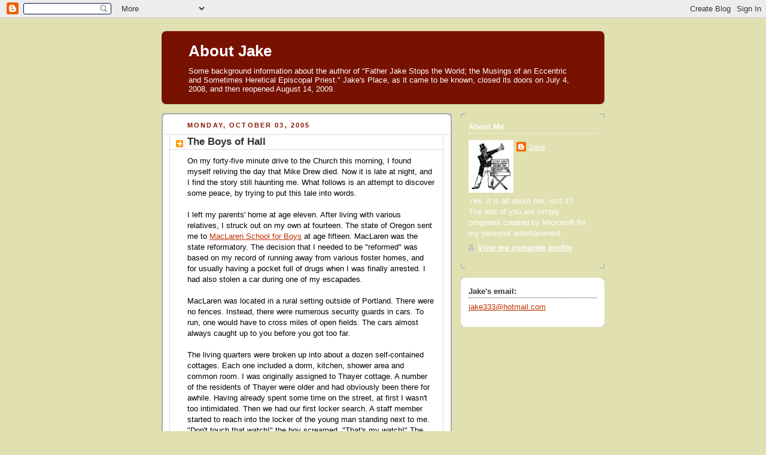

--- FILE ---
content_type: text/html; charset=UTF-8
request_url: https://aboutfrjakestopstheworld.blogspot.com/2008/07/boys-of-hall.html
body_size: 12105
content:
<!DOCTYPE html>
<html dir='ltr' xmlns='http://www.w3.org/1999/xhtml' xmlns:b='http://www.google.com/2005/gml/b' xmlns:data='http://www.google.com/2005/gml/data' xmlns:expr='http://www.google.com/2005/gml/expr'>
<head>
<link href='https://www.blogger.com/static/v1/widgets/2944754296-widget_css_bundle.css' rel='stylesheet' type='text/css'/>
<meta content='text/html; charset=UTF-8' http-equiv='Content-Type'/>
<meta content='blogger' name='generator'/>
<link href='https://aboutfrjakestopstheworld.blogspot.com/favicon.ico' rel='icon' type='image/x-icon'/>
<link href='http://aboutfrjakestopstheworld.blogspot.com/2008/07/boys-of-hall.html' rel='canonical'/>
<link rel="alternate" type="application/atom+xml" title="About Jake - Atom" href="https://aboutfrjakestopstheworld.blogspot.com/feeds/posts/default" />
<link rel="alternate" type="application/rss+xml" title="About Jake - RSS" href="https://aboutfrjakestopstheworld.blogspot.com/feeds/posts/default?alt=rss" />
<link rel="service.post" type="application/atom+xml" title="About Jake - Atom" href="https://www.blogger.com/feeds/8853771/posts/default" />

<link rel="alternate" type="application/atom+xml" title="About Jake - Atom" href="https://aboutfrjakestopstheworld.blogspot.com/feeds/2733727516419534432/comments/default" />
<!--Can't find substitution for tag [blog.ieCssRetrofitLinks]-->
<meta content='http://aboutfrjakestopstheworld.blogspot.com/2008/07/boys-of-hall.html' property='og:url'/>
<meta content='The Boys of Hall' property='og:title'/>
<meta content='On my forty-five minute drive to the Church this morning, I found myself reliving the day that Mike Drew died. Now it is late at night, and ...' property='og:description'/>
<title>About Jake: The Boys of Hall</title>
<style id='page-skin-1' type='text/css'><!--
/*
-----------------------------------------------
Blogger Template Style
Name:     Rounders 2
Designer: Douglas Bowman
URL:      www.stopdesign.com
Date:     27 Feb 2004
Updated by: Blogger Team
----------------------------------------------- */
/* Variable definitions
====================
<Variable name="mainBgColor" description="Main Background Color"
type="color" default="#fff">
<Variable name="mainTextColor" description="Text Color" type="color"
default="#000">
<Variable name="postTitleColor" description="Post Title Color" type="color"
default="#333">
<Variable name="dateHeaderColor" description="Date Header Color"
type="color" default="#810">
<Variable name="borderColor" description="Post Border Color" type="color"
default="#bbb">
<Variable name="mainLinkColor" description="Link Color" type="color"
default="#b30">
<Variable name="mainVisitedLinkColor" description="Visited Link Color"
type="color" default="#c63">
<Variable name="titleBgColor" description="Page Header Background Color"
type="color" default="#710">
<Variable name="titleTextColor" description="Blog Title Color"
type="color" default="#fff">
<Variable name="topSidebarHeaderColor"
description="Top Sidebar Title Color"
type="color" default="#fff">
<Variable name="topSidebarBgColor"
description="Top Sidebar Background Color"
type="color" default="#e0e0b1">
<Variable name="topSidebarTextColor" description="Top Sidebar Text Color"
type="color" default="#fff">
<Variable name="topSidebarLinkColor" description="Top Sidebar Link Color"
type="color" default="#fff">
<Variable name="topSidebarVisitedLinkColor"
description="Top Sidebar Visited Link Color"
type="color" default="#ddd">
<Variable name="bodyFont" description="Text Font" type="font"
default="normal normal 100% 'Papyrus',Verdana,Arial,Sans-serif">
<Variable name="pageTitleFont" description="Blog Title Font" type="font"
default="normal bold 200% 'Trebuchet MS',Verdana,Arial,Sans-serif">
<Variable name="descriptionFont" description="Blog Description Font" type="font"
default="normal normal 100% 'Trebuchet MS',Verdana,Arial,Sans-serif">
<Variable name="headerFont" description="Sidebar Title Font" type="font"
default="normal bold 100% 'Trebuchet MS',Verdana,Arial,Sans-serif">
<Variable name="postTitleFont" description="Post Title Font" type="font"
default="normal bold 135% 'Trebuchet MS',Verdana,Arial,Sans-serif">
<Variable name="startSide" description="Start side in blog language"
type="automatic" default="left">
<Variable name="endSide" description="End side in blog language"
type="automatic" default="right">
*/
body {
background:#e0e0b1;
margin:0;
text-align:center;
line-height: 1.5em;
font:x-small Trebuchet MS, Verdana, Arial, Sans-serif;
color:#000000;
font-size/* */:/**/small;
font-size: /**/small;
}
/* Page Structure
----------------------------------------------- */
/* The images which help create rounded corners depend on the
following widths and measurements. If you want to change
these measurements, the images will also need to change.
*/
#outer-wrapper {
width:740px;
margin:0 auto;
text-align:left;
font: normal normal 100% 'Trebuchet MS',Verdana,Arial,Sans-serif;
}
#main-wrap1 {
width:485px;
float:left;
background:#ffffff url("//www1.blogblog.com/rounders2/corners_main_bot.gif") no-repeat left bottom;
margin:15px 0 0;
padding:0 0 10px;
color:#000000;
font-size:97%;
line-height:1.5em;
word-wrap: break-word; /* fix for long text breaking sidebar float in IE */
overflow: hidden;     /* fix for long non-text content breaking IE sidebar float */
}
#main-wrap2 {
float:left;
width:100%;
background:url("//www1.blogblog.com/rounders2/corners_main_top.gif") no-repeat left top;
padding:10px 0 0;
}
#main {
background:url("//www.blogblog.com/rounders2/rails_main.gif") repeat-y left;
padding:0;
width:485px;
}
#sidebar-wrap {
width:240px;
float:right;
margin:15px 0 0;
font-size:97%;
line-height:1.5em;
word-wrap: break-word; /* fix for long text breaking sidebar float in IE */
overflow: hidden;     /* fix for long non-text content breaking IE sidebar float */
}
.main .widget {
margin-top: 4px;
width: 468px;
padding: 0 13px;
}
.main .Blog {
margin: 0;
padding: 0;
width: 484px;
}
/* Links
----------------------------------------------- */
a:link {
color: #bb3300;
}
a:visited {
color: #cc6633;
}
a:hover {
color: #cc6633;
}
a img {
border-width:0;
}
/* Blog Header
----------------------------------------------- */
#header-wrapper {
background:#771100 url("//www2.blogblog.com/rounders2/corners_cap_top.gif") no-repeat left top;
margin-top:22px;
margin-right:0;
margin-bottom:0;
margin-left:0;
padding-top:8px;
padding-right:0;
padding-bottom:0;
padding-left:0;
color:#ffffff;
}
#header {
background:url("//www.blogblog.com/rounders2/corners_cap_bot.gif") no-repeat left bottom;
padding:0 15px 8px;
}
#header h1 {
margin:0;
padding:10px 30px 5px;
line-height:1.2em;
font: normal bold 200% 'Trebuchet MS',Verdana,Arial,Sans-serif;
}
#header a,
#header a:visited {
text-decoration:none;
color: #ffffff;
}
#header .description {
margin:0;
padding:5px 30px 10px;
line-height:1.5em;
font: normal normal 100% 'Trebuchet MS',Verdana,Arial,Sans-serif;
}
/* Posts
----------------------------------------------- */
h2.date-header {
margin-top:0;
margin-right:28px;
margin-bottom:0;
margin-left:43px;
font-size:85%;
line-height:2em;
text-transform:uppercase;
letter-spacing:.2em;
color:#881100;
}
.post {
margin:.3em 0 25px;
padding:0 13px;
border:1px dotted #bbbbbb;
border-width:1px 0;
}
.post h3 {
margin:0;
line-height:1.5em;
background:url("//www2.blogblog.com/rounders2/icon_arrow.gif") no-repeat 10px .5em;
display:block;
border:1px dotted #bbbbbb;
border-width:0 1px 1px;
padding-top:2px;
padding-right:14px;
padding-bottom:2px;
padding-left:29px;
color: #333333;
font: normal bold 135% 'Trebuchet MS',Verdana,Arial,Sans-serif;
}
.post h3 a, .post h3 a:visited {
text-decoration:none;
color: #333333;
}
a.title-link:hover {
background-color: #bbbbbb;
color: #000000;
}
.post-body {
border:1px dotted #bbbbbb;
border-width:0 1px 1px;
border-bottom-color:#ffffff;
padding-top:10px;
padding-right:14px;
padding-bottom:1px;
padding-left:29px;
}
html>body .post-body {
border-bottom-width:0;
}
.post-body {
margin:0 0 .75em;
}
.post-body blockquote {
line-height:1.3em;
}
.post-footer {
background: #eee;
margin:0;
padding-top:2px;
padding-right:14px;
padding-bottom:2px;
padding-left:29px;
border:1px dotted #bbbbbb;
border-width:1px;
font-size:100%;
line-height:1.5em;
color: #666;
}
.post-footer p {
margin: 0;
}
html>body .post-footer {
border-bottom-color:transparent;
}
.uncustomized-post-template .post-footer {
text-align: right;
}
.uncustomized-post-template .post-author,
.uncustomized-post-template .post-timestamp {
display: block;
float: left;
text-align:left;
margin-right: 4px;
}
.post-footer a {
color: #bb3300;
}
.post-footer a:hover {
color: #cc6633;
}
a.comment-link {
/* IE5.0/Win doesn't apply padding to inline elements,
so we hide these two declarations from it */
background/* */:/**/url("//www.blogblog.com/rounders/icon_comment_left.gif") no-repeat left 45%;
padding-left:14px;
}
html>body a.comment-link {
/* Respecified, for IE5/Mac's benefit */
background:url("//www.blogblog.com/rounders2/icon_comment_left.gif") no-repeat left 45%;
padding-left:14px;
}
.post img {
margin-top:0;
margin-right:0;
margin-bottom:5px;
margin-left:0;
padding:4px;
border:1px solid #bbbbbb;
}
blockquote {
margin:.75em 0;
border:1px dotted #bbbbbb;
border-width:1px 0;
padding:5px 15px;
color: #881100;
}
.post blockquote p {
margin:.5em 0;
}
#blog-pager-newer-link {
float: left;
margin-left: 13px;
}
#blog-pager-older-link {
float: right;
margin-right: 13px;
}
#blog-pager {
text-align: center;
}
.feed-links {
clear: both;
line-height: 2.5em;
margin-left: 13px;
}
/* Comments
----------------------------------------------- */
#comments {
margin:-25px 13px 0;
border:1px dotted #bbbbbb;
border-width:0 1px 1px;
padding-top:20px;
padding-right:0;
padding-bottom:15px;
padding-left:0;
}
#comments h4 {
margin:0 0 10px;
padding-top:0;
padding-right:14px;
padding-bottom:2px;
padding-left:29px;
border-bottom:1px dotted #bbbbbb;
font-size:120%;
line-height:1.4em;
color:#333333;
}
#comments-block {
margin-top:0;
margin-right:15px;
margin-bottom:0;
margin-left:9px;
}
.comment-author {
background:url("//www.blogblog.com/rounders2/icon_comment_left.gif") no-repeat 2px .3em;
margin:.5em 0;
padding-top:0;
padding-right:0;
padding-bottom:0;
padding-left:20px;
font-weight:bold;
}
.comment-body {
margin:0 0 1.25em;
padding-top:0;
padding-right:0;
padding-bottom:0;
padding-left:20px;
}
.comment-body p {
margin:0 0 .5em;
}
.comment-footer {
margin:0 0 .5em;
padding-top:0;
padding-right:0;
padding-bottom:.75em;
padding-left:20px;
}
.comment-footer a:link {
color: #000000;
}
.deleted-comment {
font-style:italic;
color:gray;
}
/* Profile
----------------------------------------------- */
.profile-img {
float: left;
margin-top: 5px;
margin-right: 5px;
margin-bottom: 5px;
margin-left: 0;
border: 4px solid #ffffff;
}
.profile-datablock {
margin-top:0;
margin-right:15px;
margin-bottom:.5em;
margin-left:0;
padding-top:8px;
}
.profile-link {
background:url("//www.blogblog.com/rounders2/icon_profile_left.gif") no-repeat left .1em;
padding-left:15px;
font-weight:bold;
}
.profile-textblock {
clear: both;
margin: 0;
}
.sidebar .clear, .main .widget .clear {
clear: both;
}
#sidebartop-wrap {
background:#e0e0b1 url("//www.blogblog.com/rounders2/corners_prof_bot.gif") no-repeat left bottom;
margin:0px 0px 15px;
padding:0px 0px 10px;
color:#ffffff;
}
#sidebartop-wrap2 {
background:url("//www2.blogblog.com/rounders2/corners_prof_top.gif") no-repeat left top;
padding: 10px 0 0;
margin:0;
border-width:0;
}
#sidebartop h2 {
line-height:1.5em;
color:#ffffff;
border-bottom: 1px dotted #ffffff;
margin-bottom: 0.5em;
font: normal bold 100% 'Trebuchet MS',Verdana,Arial,Sans-serif;
}
#sidebartop a {
color: #ffffff;
}
#sidebartop a:hover {
color: #dddddd;
}
#sidebartop a:visited {
color: #dddddd;
}
/* Sidebar Boxes
----------------------------------------------- */
.sidebar .widget {
margin:.5em 13px 1.25em;
padding:0 0px;
}
.widget-content {
margin-top: 0.5em;
}
#sidebarbottom-wrap1 {
background:#ffffff url("//www.blogblog.com/rounders2/corners_side_top.gif") no-repeat left top;
margin:0 0 15px;
padding:10px 0 0;
color: #000000;
}
#sidebarbottom-wrap2 {
background:url("//www1.blogblog.com/rounders2/corners_side_bot.gif") no-repeat left bottom;
padding:0 0 8px;
}
.sidebar h2 {
margin:0;
padding:0 0 .2em;
line-height:1.5em;
font:normal bold 100% 'Trebuchet MS',Verdana,Arial,Sans-serif;
}
.sidebar ul {
list-style:none;
margin:0 0 1.25em;
padding:0;
}
.sidebar ul li {
background:url("//www2.blogblog.com/rounders2/icon_arrow_sm.gif") no-repeat 2px .25em;
margin:0;
padding-top:0;
padding-right:0;
padding-bottom:3px;
padding-left:16px;
margin-bottom:3px;
border-bottom:1px dotted #bbbbbb;
line-height:1.4em;
}
.sidebar p {
margin:0 0 .6em;
}
#sidebar h2 {
color: #333333;
border-bottom: 1px dotted #333333;
}
/* Footer
----------------------------------------------- */
#footer-wrap1 {
clear:both;
margin:0 0 10px;
padding:15px 0 0;
}
#footer-wrap2 {
background:#771100 url("//www2.blogblog.com/rounders2/corners_cap_top.gif") no-repeat left top;
color:#ffffff;
}
#footer {
background:url("//www.blogblog.com/rounders2/corners_cap_bot.gif") no-repeat left bottom;
padding:8px 15px;
}
#footer hr {display:none;}
#footer p {margin:0;}
#footer a {color:#ffffff;}
#footer .widget-content {
margin:0;
}
/** Page structure tweaks for layout editor wireframe */
body#layout #main-wrap1,
body#layout #sidebar-wrap,
body#layout #header-wrapper {
margin-top: 0;
}
body#layout #header, body#layout #header-wrapper,
body#layout #outer-wrapper {
margin-left:0,
margin-right: 0;
padding: 0;
}
body#layout #outer-wrapper {
width: 730px;
}
body#layout #footer-wrap1 {
padding-top: 0;
}

--></style>
<link href='https://www.blogger.com/dyn-css/authorization.css?targetBlogID=8853771&amp;zx=936d13fd-8bdb-4608-ad7b-fe8896aa388c' media='none' onload='if(media!=&#39;all&#39;)media=&#39;all&#39;' rel='stylesheet'/><noscript><link href='https://www.blogger.com/dyn-css/authorization.css?targetBlogID=8853771&amp;zx=936d13fd-8bdb-4608-ad7b-fe8896aa388c' rel='stylesheet'/></noscript>
<meta name='google-adsense-platform-account' content='ca-host-pub-1556223355139109'/>
<meta name='google-adsense-platform-domain' content='blogspot.com'/>

</head>
<body>
<div class='navbar section' id='navbar'><div class='widget Navbar' data-version='1' id='Navbar1'><script type="text/javascript">
    function setAttributeOnload(object, attribute, val) {
      if(window.addEventListener) {
        window.addEventListener('load',
          function(){ object[attribute] = val; }, false);
      } else {
        window.attachEvent('onload', function(){ object[attribute] = val; });
      }
    }
  </script>
<div id="navbar-iframe-container"></div>
<script type="text/javascript" src="https://apis.google.com/js/platform.js"></script>
<script type="text/javascript">
      gapi.load("gapi.iframes:gapi.iframes.style.bubble", function() {
        if (gapi.iframes && gapi.iframes.getContext) {
          gapi.iframes.getContext().openChild({
              url: 'https://www.blogger.com/navbar/8853771?po\x3d2733727516419534432\x26origin\x3dhttps://aboutfrjakestopstheworld.blogspot.com',
              where: document.getElementById("navbar-iframe-container"),
              id: "navbar-iframe"
          });
        }
      });
    </script><script type="text/javascript">
(function() {
var script = document.createElement('script');
script.type = 'text/javascript';
script.src = '//pagead2.googlesyndication.com/pagead/js/google_top_exp.js';
var head = document.getElementsByTagName('head')[0];
if (head) {
head.appendChild(script);
}})();
</script>
</div></div>
<div id='outer-wrapper'>
<div id='header-wrapper'>
<div class='header section' id='header'><div class='widget Header' data-version='1' id='Header1'>
<div id='header-inner'>
<div class='titlewrapper'>
<h1 class='title'>
<a href='https://aboutfrjakestopstheworld.blogspot.com/'>
About Jake
</a>
</h1>
</div>
<div class='descriptionwrapper'>
<p class='description'><span>Some background information about the author of "Father Jake Stops the World; the Musings of an Eccentric and Sometimes Heretical Episcopal Priest."  Jake's Place, as it came to be known, closed its doors on July 4, 2008, and then reopened August 14, 2009.</span></p>
</div>
</div>
</div></div>
</div>
<div id='crosscol-wrapper' style='text-align:center'>
<div class='crosscol no-items section' id='crosscol'></div>
</div>
<div id='main-wrap1'><div id='main-wrap2'>
<div class='main section' id='main'><div class='widget Blog' data-version='1' id='Blog1'>
<div class='blog-posts hfeed'>

          <div class="date-outer">
        
<h2 class='date-header'><span>Monday, October 03, 2005</span></h2>

          <div class="date-posts">
        
<div class='post-outer'>
<div class='post hentry uncustomized-post-template' itemprop='blogPost' itemscope='itemscope' itemtype='http://schema.org/BlogPosting'>
<meta content='8853771' itemprop='blogId'/>
<meta content='2733727516419534432' itemprop='postId'/>
<a name='2733727516419534432'></a>
<h3 class='post-title entry-title' itemprop='name'>
The Boys of Hall
</h3>
<div class='post-header'>
<div class='post-header-line-1'></div>
</div>
<div class='post-body entry-content' id='post-body-2733727516419534432' itemprop='description articleBody'>
On my forty-five minute drive to the Church this morning, I found myself reliving the day that Mike Drew died. Now it is late at night, and I find the story still haunting me. What follows is an attempt to discover some peace, by trying to put this tale into words.<br /><br />I left my parents' home at age eleven. After living with various relatives, I struck out on my own at fourteen. The state of Oregon sent me to <a href="http://www.oya.state.or.us/maclaren.html" target="_blank">MacLaren School for Boys</a> at age fifteen. MacLaren was the state reformatory. The decision that I needed to be "reformed" was based on my record of running away from various foster homes, and for usually having a pocket full of drugs when I was finally arrested. I had also stolen a car during one of my escapades.<br /><br />MacLaren was located in a rural setting outside of Portland. There were no fences. Instead, there were numerous security guards in cars. To run, one would have to cross miles of open fields. The cars almost always caught up to you before you got too far.<br /><br />The living quarters were broken up into about a dozen self-contained cottages. Each one included a dorm, kitchen, shower area and common room. I was originally assigned to Thayer cottage. A number of the residents of Thayer were older and had obviously been there for awhile. Having already spent some time on the street, at first I wasn't too intimidated. Then we had our first locker search. A staff member started to reach into the locker of the young man standing next to me. "Don't touch that watch!" the boy screamed. "That's my watch!" The staff member continued to reach into the locker. "I said get your hands off my watch. I took that off my dad after I shot him! It's mine now!" I was now officially intimidated.<br /><br />Within a week, a new policy was adopted at MacLaren. The residents from each county were grouped together by cottage. That meant that I was moved to Hall cottage. It also meant that I now lived with some of my friends from the street.<br /><br />There were about forty of us in Hall cottage. There were a few rough characters. There was Mike Cooley, who was known to suddenly punch you, usually before you had any idea what you had said or done to tick him off. And Terry Maggort, one of the scariest psychotics I've ever known. But, for the most part, we were the throw-away kids. Most had little or no family connections. Few of us ever had visitors. Some had been at MacLaren for many years, and when they got out, returned after a few months for doing some stupid thing. For those few, MacLaren had become home; the safe place.<br /><br />Life at Hall wasn't really that bad. It wasn't difficult to understand why a boy from a home where he wasn't wanted, and maybe regularly beaten, might find it his preference. We had our bad moments. Of course there were fights, but they were usually broken up by staff before anyone got seriously hurt. Our staff were more of the model of house parents instead of guards. We respected them, and rarely acted out towards them.<br /><br />One of the reasons our staff were given so much respect was a little understanding that we had. Tobacco was contraband, as we were all under age. I think all forty of us smoked. All of our tobacco, and our matches, had to be smuggled in. Among the residents, tobacco was our currency; our gold. The shower area; a large, tiled room that also contained the toilets and sinks, was called the flats. The flats had exhaust fans. The "understanding" we had with our staff was that during certain times of the day; early morning, after returning from school or work (I worked in the bakery), and shortly before lights out, they did not enter the flats. That's when we would have our smoke. Since only three boys at a time were allowed in the flats, we were formed into "toking groups". Usually this consisted of at least one boy who had a connection for tobacco, and one large boy who kept us from getting robbed by the other groups.<br /><br />Every once in awhile, someone would smuggle in some pot. This was rare, as it was very risky. If you were caught with drugs, you got sent to Benson. Benson was segregation. I was sent there twice; once for a fight, and another time for cussing out a staff member that had ticked me off. Both times I was put in the holding cell; a small room with a padded door that you could throw your body against until you exhausted yourself. After a few hours, I was allowed to return to my cottage. There were some boys who spent weeks or even months in Benson. One of the infractions that could lead to a long stay there was drug possession. Consequently, most of us lived a drug-free life, out of fear of Benson.<br /><br />One of our residents who worked in the commissary discovered an interesting amusement. It was a form of drug use for which there was little danger of being busted. It involved inhaling the contents of an aerosol can. I'll not mention what the inhalant was, as this is dangerous stuff. Let it suffice to say that it was a common product that would not raise the suspicions of the staff. The effect was immediate and very powerful. It was very similar to the effect of poppers (amyl nitrate), and had some similarity to lysergic acid dythalamide. The effect wore off within five or ten minutes, which made it ideal for a situation in which you are under close observation. We could go into the flats for ten minutes, and the staff would just think we were having a smoke.<br /><br />Although I'd never been a huffer, others had, and so taught us the "safe" way to do it. Since the aerosol was so cold, it would be sprayed into a bread bag first, allowed to warm, and then inhaled. Seemed like harmless fun.<br /><br />Mike Drew was the one with the job at the commissary. He would inhale this substance throughout the day at work, and then bring some back to the cottage to share with us. This surprised me, as Mike had always seemed to be one of the more clean-cut kids at MacLaren (if you can be considered "clean-cut" in reform school). Mike had been raised by a Christian family. Since I had also spent many years in a Christian family, we had that in common. Sometimes we would talk about God, church, and even the bible, as long as we knew no one else would overhear us. "God" was not cool in MacLaren.<br /><br />Mike also worked the laundry room, which was located in the flats. So, one night, the two boys working the laundry room and the three boys in my toking group are all in the flats getting loaded. Suddenly Mike fell over. We shook him, tried to pick him up, but he was unconscious. He began to turn blue. We ran for staff.<br /><br />Most of the residents had gathered around the door of the flats as the emergency crew worked on Mike. After about half an hour, a member of our staff slowly walked out and told us that Mike was dead. He never regained consciousness. The aerosol had frozen his lungs.<br /><br />After a few seconds of stunned silence, Maggort shouts out, "Can I have his commissary job?" Cooley punched Maggort. The staff broke those two up, and sent the rest of us to our bunks.<br /><br />Over the next few days, the state of Oregon turned our cottage upside down looking for contraband. A staff member now accompanied us into the flats. There was no memorial service that we were allowed to attend. We didn't talk about it much. Actually, we didn't talk much about anything.<br /><br />After a couple of days, Alan, my toking partner, broke the silence. He said that he knew that I sometimes read the bible. I was known as the cottage bookworm. The bible was one volume in my small library. He asked if I could read something, and maybe say a prayer for Mike. A couple of the boys overheard this, and asked if they could come too.<br /><br />We got permission from the staff to go into the kitchen. The word had spread, and so now there were about a dozen of us. I didn't feel that it was right for me to do this. I certainly didn't consider myself a Christian anymore. But there they were, twelve sets of eyes staring at me, silently waiting. So I read to them from the third chapter of John. I told them about my talks with Mike. I said that I believed he was with God now. And then I said a prayer. I don't remember what was in the prayer. I'm not sure that it mattered.<br /><br />One thing I will never forget; there were no tears. Ever. The boys of Hall would never let anyone see themselves that vulnerable. We left the kitchen in silence, each returning to our own bunk. I stared at the ceiling and prayed some more. I like to imagine the other boys did the same.<br /><br />Those were the first heart-felt prayers I'd offered to God in a long time. I'd like to say that was the beginning of a rebirth for me. But that's the stuff of fairy tales. The next years were full of more self-destructive behaviors, and included one more term in MacLaren.<br /><br />So, this morning, thirty-seven year later, I gave myself permission to grieve the loss of Mike. I cried. And then cried some more for the boys of Hall.<br /><br />When I arrived at the church, it was time for the Wednesday morning Eucharist. As I kissed the stole before placing it on my shoulders, I suddenly knew the answer to a question that I've been asked many times over the years, but to which I have never been able to find an honest response. When did I first know that I was called to be a priest? When I looked into the eyes of those twelve boys gathered in the Hall kitchen and saw their hunger for hope.<br /><br /><blockquote>Father of all, we pray to you for Michael, and for all those whom we love but see no longer. Grant to them eternal rest. Let light perpetual shine upon them. May his soul and the souls of all the departed, through the mercy of God, rest in peace. Amen.</blockquote>J.
<div style='clear: both;'></div>
</div>
<div class='post-footer'>
<div class='post-footer-line post-footer-line-1'>
<span class='post-author vcard'>
Posted by
<span class='fn' itemprop='author' itemscope='itemscope' itemtype='http://schema.org/Person'>
<span itemprop='name'>Jake</span>
</span>
</span>
<span class='post-timestamp'>
at
<meta content='http://aboutfrjakestopstheworld.blogspot.com/2008/07/boys-of-hall.html' itemprop='url'/>
<a class='timestamp-link' href='https://aboutfrjakestopstheworld.blogspot.com/2008/07/boys-of-hall.html' rel='bookmark' title='permanent link'><abbr class='published' itemprop='datePublished' title='2005-10-03T20:44:00-07:00'>8:44 PM</abbr></a>
</span>
<span class='post-comment-link'>
</span>
<span class='post-icons'>
</span>
<div class='post-share-buttons goog-inline-block'>
</div>
</div>
<div class='post-footer-line post-footer-line-2'>
<span class='post-labels'>
</span>
</div>
<div class='post-footer-line post-footer-line-3'>
<span class='post-location'>
</span>
</div>
</div>
</div>
<div class='comments' id='comments'>
<a name='comments'></a>
<h4>1 comment:</h4>
<div id='Blog1_comments-block-wrapper'>
<dl class='avatar-comment-indent' id='comments-block'>
<dt class='comment-author ' id='c7418877913374663702'>
<a name='c7418877913374663702'></a>
<div class="avatar-image-container vcard"><span dir="ltr"><a href="https://www.blogger.com/profile/13758210840542859610" target="" rel="nofollow" onclick="" class="avatar-hovercard" id="av-7418877913374663702-13758210840542859610"><img src="https://resources.blogblog.com/img/blank.gif" width="35" height="35" class="delayLoad" style="display: none;" longdesc="//blogger.googleusercontent.com/img/b/R29vZ2xl/AVvXsEglUsfgsGOvmLcQG4Z-jcEqwiXzbsBkglcILVIWKpeQEPDWf6nCS8RgWw4GQln7Fuhi2HE0gs8_h5we34L0AJKn9fg7iBmuqCb0KM2fcPNCY50hBOWi80Fe-U46FCsofQ/s45-c/meeeee.jpg" alt="" title="Chrissy Mann">

<noscript><img src="//blogger.googleusercontent.com/img/b/R29vZ2xl/AVvXsEglUsfgsGOvmLcQG4Z-jcEqwiXzbsBkglcILVIWKpeQEPDWf6nCS8RgWw4GQln7Fuhi2HE0gs8_h5we34L0AJKn9fg7iBmuqCb0KM2fcPNCY50hBOWi80Fe-U46FCsofQ/s45-c/meeeee.jpg" width="35" height="35" class="photo" alt=""></noscript></a></span></div>
<a href='https://www.blogger.com/profile/13758210840542859610' rel='nofollow'>Chrissy Mann</a>
said...
</dt>
<dd class='comment-body' id='Blog1_cmt-7418877913374663702'>
<p>
I pray that the angels of God will direct millions to your site and that the Lord will impart into their souls and spirits what He has imparted to me through your writings. This is awesome!!!
</p>
</dd>
<dd class='comment-footer'>
<span class='comment-timestamp'>
<a href='https://aboutfrjakestopstheworld.blogspot.com/2008/07/boys-of-hall.html?showComment=1238771340000#c7418877913374663702' title='comment permalink'>
8:09 AM
</a>
<span class='item-control blog-admin pid-303308357'>
<a class='comment-delete' href='https://www.blogger.com/comment/delete/8853771/7418877913374663702' title='Delete Comment'>
<img src='https://resources.blogblog.com/img/icon_delete13.gif'/>
</a>
</span>
</span>
</dd>
</dl>
</div>
<p class='comment-footer'>
<a href='https://www.blogger.com/comment/fullpage/post/8853771/2733727516419534432' onclick=''>Post a Comment</a>
</p>
</div>
</div>

        </div></div>
      
</div>
<div class='blog-pager' id='blog-pager'>
<span id='blog-pager-newer-link'>
<a class='blog-pager-newer-link' href='https://aboutfrjakestopstheworld.blogspot.com/2005/11/lessons-of-love.html' id='Blog1_blog-pager-newer-link' title='Newer Post'>Newer Post</a>
</span>
<span id='blog-pager-older-link'>
<a class='blog-pager-older-link' href='https://aboutfrjakestopstheworld.blogspot.com/2005/08/longing-for-home.html' id='Blog1_blog-pager-older-link' title='Older Post'>Older Post</a>
</span>
<a class='home-link' href='https://aboutfrjakestopstheworld.blogspot.com/'>Home</a>
</div>
<div class='clear'></div>
<div class='post-feeds'>
<div class='feed-links'>
Subscribe to:
<a class='feed-link' href='https://aboutfrjakestopstheworld.blogspot.com/feeds/2733727516419534432/comments/default' target='_blank' type='application/atom+xml'>Post Comments (Atom)</a>
</div>
</div>
</div></div>
</div></div>
<div id='sidebar-wrap'>
<div id='sidebartop-wrap'><div id='sidebartop-wrap2'>
<div class='sidebar section' id='sidebartop'><div class='widget Profile' data-version='1' id='Profile1'>
<h2>About Me</h2>
<div class='widget-content'>
<a href='https://www.blogger.com/profile/13579571802576738609'><img alt='My photo' class='profile-img' height='80' src='//blogger.googleusercontent.com/img/b/R29vZ2xl/AVvXsEjp1d4GEtWUSnUF_UeKcECF_-wk5lvIcsTsrJNvzxcWZfuf2NWQGDzts1EDD9U6Y5z77DWKufynQWrpstQhfrdE1I1TWxnsyxtD7kroeqSwgrWVEysM631qGfrUfaJBya0/s220/Jake01.jpg' width='67'/></a>
<dl class='profile-datablock'>
<dt class='profile-data'>
<a class='profile-name-link g-profile' href='https://www.blogger.com/profile/13579571802576738609' rel='author' style='background-image: url(//www.blogger.com/img/logo-16.png);'>
Jake
</a>
</dt>
<dd class='profile-textblock'>Yes, it is all about me, isn't it?  The rest of you are simply programs created by Microsoft for my personal entertainment.</dd>
</dl>
<a class='profile-link' href='https://www.blogger.com/profile/13579571802576738609' rel='author'>View my complete profile</a>
<div class='clear'></div>
</div>
</div></div>
</div></div>
<div id='sidebarbottom-wrap1'><div id='sidebarbottom-wrap2'>
<div class='sidebar section' id='sidebar'><div class='widget Text' data-version='1' id='Text1'>
<h2 class='title'>Jake's email:</h2>
<div class='widget-content'>
<a href="mailto:jake333@hotmail.com">jake333@hotmail.com</a><br/>
</div>
<div class='clear'></div>
</div></div>
</div></div>
</div>
<div id='footer-wrap1'><div id='footer-wrap2'>
<div class='footer no-items section' id='footer'></div>
</div></div>
</div>

<script type="text/javascript" src="https://www.blogger.com/static/v1/widgets/2028843038-widgets.js"></script>
<script type='text/javascript'>
window['__wavt'] = 'AOuZoY5jGemw1LxU-F5MrcREbvrY2WFVLA:1769022020211';_WidgetManager._Init('//www.blogger.com/rearrange?blogID\x3d8853771','//aboutfrjakestopstheworld.blogspot.com/2008/07/boys-of-hall.html','8853771');
_WidgetManager._SetDataContext([{'name': 'blog', 'data': {'blogId': '8853771', 'title': 'About Jake', 'url': 'https://aboutfrjakestopstheworld.blogspot.com/2008/07/boys-of-hall.html', 'canonicalUrl': 'http://aboutfrjakestopstheworld.blogspot.com/2008/07/boys-of-hall.html', 'homepageUrl': 'https://aboutfrjakestopstheworld.blogspot.com/', 'searchUrl': 'https://aboutfrjakestopstheworld.blogspot.com/search', 'canonicalHomepageUrl': 'http://aboutfrjakestopstheworld.blogspot.com/', 'blogspotFaviconUrl': 'https://aboutfrjakestopstheworld.blogspot.com/favicon.ico', 'bloggerUrl': 'https://www.blogger.com', 'hasCustomDomain': false, 'httpsEnabled': true, 'enabledCommentProfileImages': true, 'gPlusViewType': 'FILTERED_POSTMOD', 'adultContent': false, 'analyticsAccountNumber': '', 'encoding': 'UTF-8', 'locale': 'en-US', 'localeUnderscoreDelimited': 'en', 'languageDirection': 'ltr', 'isPrivate': false, 'isMobile': false, 'isMobileRequest': false, 'mobileClass': '', 'isPrivateBlog': false, 'isDynamicViewsAvailable': true, 'feedLinks': '\x3clink rel\x3d\x22alternate\x22 type\x3d\x22application/atom+xml\x22 title\x3d\x22About Jake - Atom\x22 href\x3d\x22https://aboutfrjakestopstheworld.blogspot.com/feeds/posts/default\x22 /\x3e\n\x3clink rel\x3d\x22alternate\x22 type\x3d\x22application/rss+xml\x22 title\x3d\x22About Jake - RSS\x22 href\x3d\x22https://aboutfrjakestopstheworld.blogspot.com/feeds/posts/default?alt\x3drss\x22 /\x3e\n\x3clink rel\x3d\x22service.post\x22 type\x3d\x22application/atom+xml\x22 title\x3d\x22About Jake - Atom\x22 href\x3d\x22https://www.blogger.com/feeds/8853771/posts/default\x22 /\x3e\n\n\x3clink rel\x3d\x22alternate\x22 type\x3d\x22application/atom+xml\x22 title\x3d\x22About Jake - Atom\x22 href\x3d\x22https://aboutfrjakestopstheworld.blogspot.com/feeds/2733727516419534432/comments/default\x22 /\x3e\n', 'meTag': '', 'adsenseHostId': 'ca-host-pub-1556223355139109', 'adsenseHasAds': false, 'adsenseAutoAds': false, 'boqCommentIframeForm': true, 'loginRedirectParam': '', 'view': '', 'dynamicViewsCommentsSrc': '//www.blogblog.com/dynamicviews/4224c15c4e7c9321/js/comments.js', 'dynamicViewsScriptSrc': '//www.blogblog.com/dynamicviews/6e0d22adcfa5abea', 'plusOneApiSrc': 'https://apis.google.com/js/platform.js', 'disableGComments': true, 'interstitialAccepted': false, 'sharing': {'platforms': [{'name': 'Get link', 'key': 'link', 'shareMessage': 'Get link', 'target': ''}, {'name': 'Facebook', 'key': 'facebook', 'shareMessage': 'Share to Facebook', 'target': 'facebook'}, {'name': 'BlogThis!', 'key': 'blogThis', 'shareMessage': 'BlogThis!', 'target': 'blog'}, {'name': 'X', 'key': 'twitter', 'shareMessage': 'Share to X', 'target': 'twitter'}, {'name': 'Pinterest', 'key': 'pinterest', 'shareMessage': 'Share to Pinterest', 'target': 'pinterest'}, {'name': 'Email', 'key': 'email', 'shareMessage': 'Email', 'target': 'email'}], 'disableGooglePlus': true, 'googlePlusShareButtonWidth': 0, 'googlePlusBootstrap': '\x3cscript type\x3d\x22text/javascript\x22\x3ewindow.___gcfg \x3d {\x27lang\x27: \x27en\x27};\x3c/script\x3e'}, 'hasCustomJumpLinkMessage': false, 'jumpLinkMessage': 'Read more', 'pageType': 'item', 'postId': '2733727516419534432', 'pageName': 'The Boys of Hall', 'pageTitle': 'About Jake: The Boys of Hall'}}, {'name': 'features', 'data': {}}, {'name': 'messages', 'data': {'edit': 'Edit', 'linkCopiedToClipboard': 'Link copied to clipboard!', 'ok': 'Ok', 'postLink': 'Post Link'}}, {'name': 'template', 'data': {'name': 'custom', 'localizedName': 'Custom', 'isResponsive': false, 'isAlternateRendering': false, 'isCustom': true}}, {'name': 'view', 'data': {'classic': {'name': 'classic', 'url': '?view\x3dclassic'}, 'flipcard': {'name': 'flipcard', 'url': '?view\x3dflipcard'}, 'magazine': {'name': 'magazine', 'url': '?view\x3dmagazine'}, 'mosaic': {'name': 'mosaic', 'url': '?view\x3dmosaic'}, 'sidebar': {'name': 'sidebar', 'url': '?view\x3dsidebar'}, 'snapshot': {'name': 'snapshot', 'url': '?view\x3dsnapshot'}, 'timeslide': {'name': 'timeslide', 'url': '?view\x3dtimeslide'}, 'isMobile': false, 'title': 'The Boys of Hall', 'description': 'On my forty-five minute drive to the Church this morning, I found myself reliving the day that Mike Drew died. Now it is late at night, and ...', 'url': 'https://aboutfrjakestopstheworld.blogspot.com/2008/07/boys-of-hall.html', 'type': 'item', 'isSingleItem': true, 'isMultipleItems': false, 'isError': false, 'isPage': false, 'isPost': true, 'isHomepage': false, 'isArchive': false, 'isLabelSearch': false, 'postId': 2733727516419534432}}]);
_WidgetManager._RegisterWidget('_NavbarView', new _WidgetInfo('Navbar1', 'navbar', document.getElementById('Navbar1'), {}, 'displayModeFull'));
_WidgetManager._RegisterWidget('_HeaderView', new _WidgetInfo('Header1', 'header', document.getElementById('Header1'), {}, 'displayModeFull'));
_WidgetManager._RegisterWidget('_BlogView', new _WidgetInfo('Blog1', 'main', document.getElementById('Blog1'), {'cmtInteractionsEnabled': false, 'lightboxEnabled': true, 'lightboxModuleUrl': 'https://www.blogger.com/static/v1/jsbin/4049919853-lbx.js', 'lightboxCssUrl': 'https://www.blogger.com/static/v1/v-css/828616780-lightbox_bundle.css'}, 'displayModeFull'));
_WidgetManager._RegisterWidget('_ProfileView', new _WidgetInfo('Profile1', 'sidebartop', document.getElementById('Profile1'), {}, 'displayModeFull'));
_WidgetManager._RegisterWidget('_TextView', new _WidgetInfo('Text1', 'sidebar', document.getElementById('Text1'), {}, 'displayModeFull'));
</script>
</body>
</html>